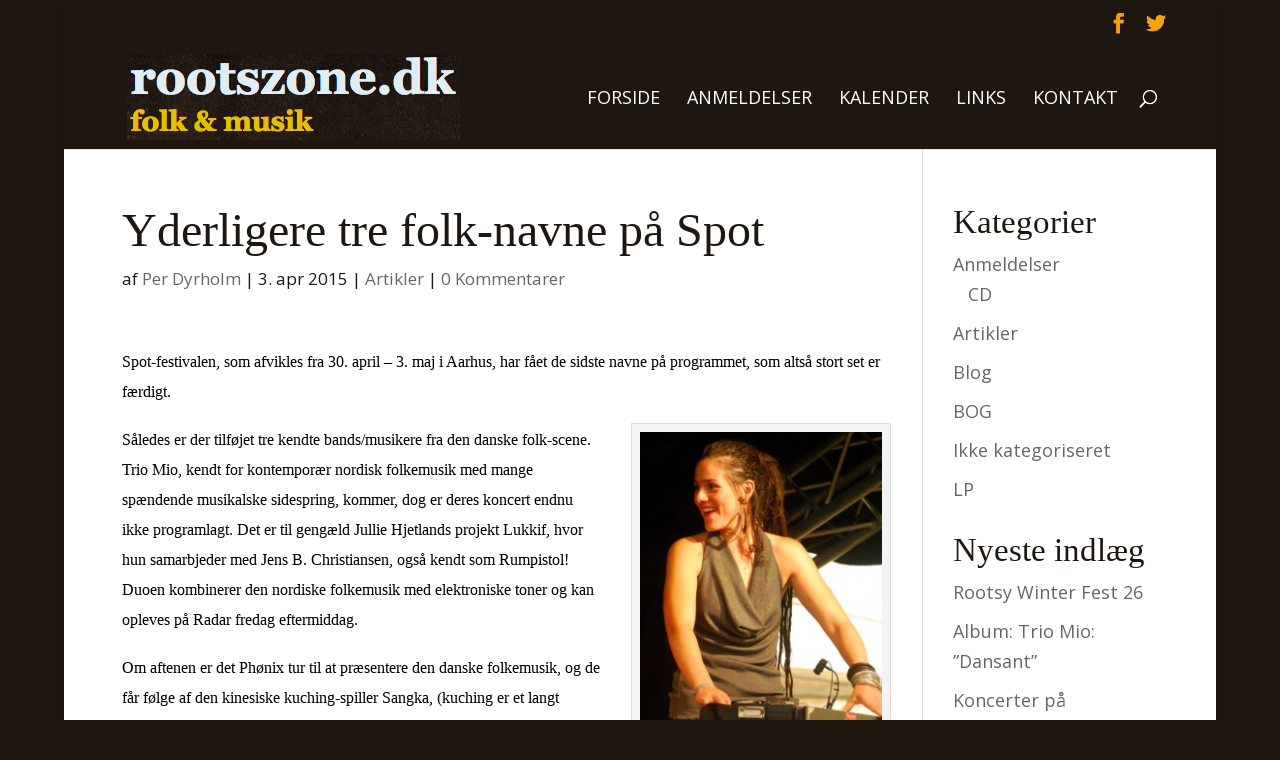

--- FILE ---
content_type: text/html; charset=UTF-8
request_url: https://rootszone.dk/yderligere-tre-folk-navne-paa-spot/
body_size: 9554
content:
<!DOCTYPE html>
<html lang="da-DK">
<head>
	<meta charset="UTF-8" />
<meta http-equiv="X-UA-Compatible" content="IE=edge">
	<link rel="pingback" href="https://rootszone.dk/xmlrpc.php" />

	<script type="text/javascript">
		document.documentElement.className = 'js';
	</script>

	<script>var et_site_url='https://rootszone.dk';var et_post_id='10032';function et_core_page_resource_fallback(a,b){"undefined"===typeof b&&(b=a.sheet.cssRules&&0===a.sheet.cssRules.length);b&&(a.onerror=null,a.onload=null,a.href?a.href=et_site_url+"/?et_core_page_resource="+a.id+et_post_id:a.src&&(a.src=et_site_url+"/?et_core_page_resource="+a.id+et_post_id))}
</script><title>Yderligere tre folk-navne på Spot | rootszone.dk | Folk &amp; Musik</title>
<link rel='dns-prefetch' href='//secure.gravatar.com' />
<link rel='dns-prefetch' href='//fonts.googleapis.com' />
<link rel='dns-prefetch' href='//s.w.org' />
<link rel='dns-prefetch' href='//v0.wordpress.com' />
<link rel="alternate" type="application/rss+xml" title="rootszone.dk | Folk &amp; Musik &raquo; Feed" href="https://rootszone.dk/feed/" />
<link rel="alternate" type="application/rss+xml" title="rootszone.dk | Folk &amp; Musik &raquo;-kommentar-feed" href="https://rootszone.dk/comments/feed/" />
<link rel="alternate" type="application/rss+xml" title="rootszone.dk | Folk &amp; Musik &raquo; Yderligere tre folk-navne på Spot-kommentar-feed" href="https://rootszone.dk/yderligere-tre-folk-navne-paa-spot/feed/" />
		<script type="text/javascript">
			window._wpemojiSettings = {"baseUrl":"https:\/\/s.w.org\/images\/core\/emoji\/13.0.1\/72x72\/","ext":".png","svgUrl":"https:\/\/s.w.org\/images\/core\/emoji\/13.0.1\/svg\/","svgExt":".svg","source":{"concatemoji":"https:\/\/rootszone.dk\/wp-includes\/js\/wp-emoji-release.min.js?ver=68c7dab59b45d1f913d55b47b785495b"}};
			!function(e,a,t){var n,r,o,i=a.createElement("canvas"),p=i.getContext&&i.getContext("2d");function s(e,t){var a=String.fromCharCode;p.clearRect(0,0,i.width,i.height),p.fillText(a.apply(this,e),0,0);e=i.toDataURL();return p.clearRect(0,0,i.width,i.height),p.fillText(a.apply(this,t),0,0),e===i.toDataURL()}function c(e){var t=a.createElement("script");t.src=e,t.defer=t.type="text/javascript",a.getElementsByTagName("head")[0].appendChild(t)}for(o=Array("flag","emoji"),t.supports={everything:!0,everythingExceptFlag:!0},r=0;r<o.length;r++)t.supports[o[r]]=function(e){if(!p||!p.fillText)return!1;switch(p.textBaseline="top",p.font="600 32px Arial",e){case"flag":return s([127987,65039,8205,9895,65039],[127987,65039,8203,9895,65039])?!1:!s([55356,56826,55356,56819],[55356,56826,8203,55356,56819])&&!s([55356,57332,56128,56423,56128,56418,56128,56421,56128,56430,56128,56423,56128,56447],[55356,57332,8203,56128,56423,8203,56128,56418,8203,56128,56421,8203,56128,56430,8203,56128,56423,8203,56128,56447]);case"emoji":return!s([55357,56424,8205,55356,57212],[55357,56424,8203,55356,57212])}return!1}(o[r]),t.supports.everything=t.supports.everything&&t.supports[o[r]],"flag"!==o[r]&&(t.supports.everythingExceptFlag=t.supports.everythingExceptFlag&&t.supports[o[r]]);t.supports.everythingExceptFlag=t.supports.everythingExceptFlag&&!t.supports.flag,t.DOMReady=!1,t.readyCallback=function(){t.DOMReady=!0},t.supports.everything||(n=function(){t.readyCallback()},a.addEventListener?(a.addEventListener("DOMContentLoaded",n,!1),e.addEventListener("load",n,!1)):(e.attachEvent("onload",n),a.attachEvent("onreadystatechange",function(){"complete"===a.readyState&&t.readyCallback()})),(n=t.source||{}).concatemoji?c(n.concatemoji):n.wpemoji&&n.twemoji&&(c(n.twemoji),c(n.wpemoji)))}(window,document,window._wpemojiSettings);
		</script>
		<meta content="Divi v.4.9.0" name="generator"/><style type="text/css">
img.wp-smiley,
img.emoji {
	display: inline !important;
	border: none !important;
	box-shadow: none !important;
	height: 1em !important;
	width: 1em !important;
	margin: 0 .07em !important;
	vertical-align: -0.1em !important;
	background: none !important;
	padding: 0 !important;
}
</style>
	<link rel='stylesheet' id='wp-block-library-css'  href='https://rootszone.dk/wp-includes/css/dist/block-library/style.min.css?ver=68c7dab59b45d1f913d55b47b785495b' type='text/css' media='all' />
<style id='wp-block-library-inline-css' type='text/css'>
.has-text-align-justify{text-align:justify;}
</style>
<link rel='stylesheet' id='divi-style-css'  href='https://rootszone.dk/wp-content/themes/Divi/style.css?ver=4.9.0' type='text/css' media='all' />
<link rel='stylesheet' id='et-builder-googlefonts-cached-css'  href='https://fonts.googleapis.com/css?family=Open+Sans:300,300italic,regular,italic,600,600italic,700,700italic,800,800italic&#038;subset=cyrillic,greek,vietnamese,latin,greek-ext,latin-ext,cyrillic-ext&#038;display=swap' type='text/css' media='all' />
<link rel='stylesheet' id='dashicons-css'  href='https://rootszone.dk/wp-includes/css/dashicons.min.css?ver=68c7dab59b45d1f913d55b47b785495b' type='text/css' media='all' />
<link rel='stylesheet' id='jetpack_css-css'  href='https://rootszone.dk/wp-content/plugins/jetpack/css/jetpack.css?ver=9.8.3' type='text/css' media='all' />
<!--n2css--><!--n2js--><script type='text/javascript' src='https://rootszone.dk/wp-includes/js/jquery/jquery.min.js?ver=3.5.1' id='jquery-core-js'></script>
<script type='text/javascript' src='https://rootszone.dk/wp-includes/js/jquery/jquery-migrate.min.js?ver=3.3.2' id='jquery-migrate-js'></script>
<link rel="https://api.w.org/" href="https://rootszone.dk/wp-json/" /><link rel="alternate" type="application/json" href="https://rootszone.dk/wp-json/wp/v2/posts/10032" /><link rel="EditURI" type="application/rsd+xml" title="RSD" href="https://rootszone.dk/xmlrpc.php?rsd" />
<link rel="wlwmanifest" type="application/wlwmanifest+xml" href="https://rootszone.dk/wp-includes/wlwmanifest.xml" /> 

<link rel="canonical" href="https://rootszone.dk/yderligere-tre-folk-navne-paa-spot/" />
<link rel='shortlink' href='https://wp.me/p45mGP-2BO' />
<link rel="alternate" type="application/json+oembed" href="https://rootszone.dk/wp-json/oembed/1.0/embed?url=https%3A%2F%2Frootszone.dk%2Fyderligere-tre-folk-navne-paa-spot%2F" />
<link rel="alternate" type="text/xml+oembed" href="https://rootszone.dk/wp-json/oembed/1.0/embed?url=https%3A%2F%2Frootszone.dk%2Fyderligere-tre-folk-navne-paa-spot%2F&#038;format=xml" />
  <meta property="fb:app_id" content="" />
  <meta property="fb:admins" content="" />
   
		<style type="text/css">
			.social-ring:after {
				 clear: both;
			}
				   
			.social-ring:before,
			.social-ring:after {
				 content: "";
				 display: table;
			}
			
			.social-ring {
				margin: 0 0 0.5em !important;
				padding: 0 !important;
				line-height: 20px !important;
				height: auto;
				font-size: 11px;
			}
			.social-ring-button {
				float: left !important;
								height: 30px;
								margin: 0 5px 0 0 !important;
				padding: 0 !important;
			}
			.social-ring .social-ring-button iframe {
				max-width: none !important;
			}
		</style>
	<meta name="viewport" content="width=device-width, initial-scale=1.0, maximum-scale=1.0, user-scalable=0" /><link rel="preload" href="https://rootszone.dk/wp-content/themes/Divi/core/admin/fonts/modules.ttf" as="font" crossorigin="anonymous">
<!-- Dynamic Widgets by QURL loaded - http://www.dynamic-widgets.com //-->
<style type="text/css" id="custom-background-css">
body.custom-background { background-color: #1e1711; }
</style>
	
<!-- Jetpack Open Graph Tags -->
<meta property="og:type" content="article" />
<meta property="og:title" content="Yderligere tre folk-navne på Spot" />
<meta property="og:url" content="https://rootszone.dk/yderligere-tre-folk-navne-paa-spot/" />
<meta property="og:description" content="Spot-festivalen, som afvikles fra 30. april &#8211; 3. maj i Aarhus, har fået de sidste navne på programmet, som altså stort set er færdigt. Således er der tilføjet tre kendte bands/musikere fra de…" />
<meta property="article:published_time" content="2015-04-03T09:05:05+00:00" />
<meta property="article:modified_time" content="2015-04-03T19:18:23+00:00" />
<meta property="og:site_name" content="rootszone.dk | Folk &amp; Musik" />
<meta property="og:image" content="http://rootszone.dk/wp-content/uploads/2013/06/jullie3-250x300.jpg" />
<meta property="og:image:width" content="250" />
<meta property="og:image:height" content="300" />
<meta property="og:image:alt" content="Jullie Hjetland " />
<meta property="og:locale" content="da_DK" />
<meta name="twitter:text:title" content="Yderligere tre folk-navne på Spot" />
<meta name="twitter:image" content="http://rootszone.dk/wp-content/uploads/2013/06/jullie3-250x300.jpg?w=144" />
<meta name="twitter:image:alt" content="Jullie Hjetland " />
<meta name="twitter:card" content="summary" />

<!-- End Jetpack Open Graph Tags -->
<link rel="stylesheet" id="et-divi-customizer-global-cached-inline-styles" href="https://rootszone.dk/wp-content/et-cache/global/et-divi-customizer-global-17675423125067.min.css" onerror="et_core_page_resource_fallback(this, true)" onload="et_core_page_resource_fallback(this)" /></head>
<body class="post-template-default single single-post postid-10032 single-format-standard custom-background et_pb_button_helper_class et_fullwidth_secondary_nav et_fixed_nav et_show_nav et_secondary_nav_enabled et_primary_nav_dropdown_animation_fade et_secondary_nav_dropdown_animation_fade et_header_style_left et_pb_footer_columns3 et_boxed_layout et_cover_background et_pb_gutter osx et_pb_gutters2 et_right_sidebar et_divi_theme et-db et_minified_js et_minified_css">
	<div id="page-container">

					<div id="top-header">
			<div class="container clearfix">

			
				<div id="et-secondary-menu">
				<ul class="et-social-icons">

	<li class="et-social-icon et-social-facebook">
		<a href="https://www.facebook.com/RootsZonedk-76698700580/?fref=ts" class="icon">
			<span>Facebook</span>
		</a>
	</li>
	<li class="et-social-icon et-social-twitter">
		<a href="https://twitter.com/rootszone" class="icon">
			<span>Twitter</span>
		</a>
	</li>

</ul>				</div> <!-- #et-secondary-menu -->

			</div> <!-- .container -->
		</div> <!-- #top-header -->
		
	
			<header id="main-header" data-height-onload="89">
			<div class="container clearfix et_menu_container">
							<div class="logo_container">
					<span class="logo_helper"></span>
					<a href="https://rootszone.dk/">
						<img src="http://rootszone.dk/wp-content/uploads/2016/08/rootszone_logo.jpg" alt="rootszone.dk | Folk &amp; Musik" id="logo" data-height-percentage="100" />
					</a>
				</div>
							<div id="et-top-navigation" data-height="89" data-fixed-height="130">
											<nav id="top-menu-nav">
						<ul id="top-menu" class="nav"><li id="menu-item-771" class="menu-item menu-item-type-custom menu-item-object-custom menu-item-home menu-item-771"><a href="http://rootszone.dk">Forside</a></li>
<li id="menu-item-45853" class="menu-item menu-item-type-post_type menu-item-object-page menu-item-45853"><a href="https://rootszone.dk/anmeldelser/">Anmeldelser</a></li>
<li id="menu-item-13" class="menu-item menu-item-type-post_type menu-item-object-page menu-item-13"><a href="https://rootszone.dk/kalender/">Kalender</a></li>
<li id="menu-item-14628" class="menu-item menu-item-type-post_type menu-item-object-page menu-item-14628"><a href="https://rootszone.dk/links/">Links</a></li>
<li id="menu-item-18" class="menu-item menu-item-type-post_type menu-item-object-page menu-item-18"><a href="https://rootszone.dk/kontakt/">Kontakt</a></li>
</ul>						</nav>
					
					
					
										<div id="et_top_search">
						<span id="et_search_icon"></span>
					</div>
					
					<div id="et_mobile_nav_menu">
				<div class="mobile_nav closed">
					<span class="select_page">Vælg en side</span>
					<span class="mobile_menu_bar mobile_menu_bar_toggle"></span>
				</div>
			</div>				</div> <!-- #et-top-navigation -->
			</div> <!-- .container -->
			<div class="et_search_outer">
				<div class="container et_search_form_container">
					<form role="search" method="get" class="et-search-form" action="https://rootszone.dk/">
					<input type="search" class="et-search-field" placeholder="Søg &hellip;" value="" name="s" title="Søg efter:" />					</form>
					<span class="et_close_search_field"></span>
				</div>
			</div>
		</header> <!-- #main-header -->
			<div id="et-main-area">
	
<div id="main-content">
		<div class="container">
		<div id="content-area" class="clearfix">
			<div id="left-area">
											<article id="post-10032" class="et_pb_post post-10032 post type-post status-publish format-standard hentry category-artikler">
											<div class="et_post_meta_wrapper">
							<h1 class="entry-title">Yderligere tre folk-navne på Spot</h1>

						<p class="post-meta"> af <span class="author vcard"><a href="https://rootszone.dk/author/wolves/" title="Indlæg af Per Dyrholm" rel="author">Per Dyrholm</a></span> | <span class="published">3. apr 2015</span> | <a href="https://rootszone.dk/category/artikler/" rel="category tag">Artikler</a> | <span class="comments-number"><a href="https://rootszone.dk/yderligere-tre-folk-navne-paa-spot/#respond">0 Kommentarer</a></span></p>
												</div> <!-- .et_post_meta_wrapper -->
				
					<div class="entry-content">
					<p><span style="line-height: 115%; font-family: 'Times New Roman','serif'; font-size: 12pt;"><span style="color: #000000;">Spot-festivalen, som afvikles fra 30. april &#8211; 3. maj i Aarhus, har fået de sidste navne på programmet, som altså stort set er færdigt.</span></span></p>
<div id="attachment_4763" style="width: 260px" class="wp-caption alignright"><img aria-describedby="caption-attachment-4763" loading="lazy" class="wp-image-4763 size-medium" src="http://rootszone.dk/wp-content/uploads/2013/06/jullie3-250x300.jpg" alt="Jullie Hjetland " width="250" height="300" srcset="https://rootszone.dk/wp-content/uploads/2013/06/jullie3-250x300.jpg 250w, https://rootszone.dk/wp-content/uploads/2013/06/jullie3.jpg 642w" sizes="(max-width: 250px) 100vw, 250px" /><p id="caption-attachment-4763" class="wp-caption-text">Jullie Hjetland</p></div>
<p><span style="line-height: 115%; font-family: 'Times New Roman','serif'; font-size: 12pt;"><span style="color: #000000;">Således er der tilføjet tre kendte bands/musikere fra den danske folk-scene. Trio Mio, kendt for kontemporær nordisk folkemusik med mange spændende musikalske sidespring, kommer, dog er deres koncert endnu ikke programlagt. Det er til gengæld Jullie Hjetlands projekt Lukkif, hvor hun samarbjeder med Jens B. Christiansen, også kendt som Rumpistol! Duoen kombinerer den nordiske folkemusik med elektroniske toner og kan opleves på Radar fredag eftermiddag.</span></span></p>
<p><span style="line-height: 115%; font-family: 'Times New Roman','serif'; font-size: 12pt;"><span style="color: #000000;">Om aftenen er det Phønix tur til at præsentere den danske folkemusik, og de får følge af den kinesiske kuching-spiller Sangka, (kuching er et langt strenginstrument). Phønix har inviteret hende til Danmark, efter at det danske band spillede sammen med hende under deres tur til Kina sidste år. Den nye konstellation kan opleves i Musikhusets lille sal fredag aften.</span></span></p>
<p><span style="line-height: 115%; font-family: 'Times New Roman','serif'; font-size: 12pt;"><span style="color: #000000;">I samme sal kan man lørdag møde Jonah Blacksmith, der spiller folk, indierock og country, og bandet kan i øvrigt også høres til årets Tønder Festival. I Musikhusets store sal kan man lørdag aften møde Folkeklubben, inden færøske Eivör overtager scenen.</span></span></p>
<p><span style="line-height: 115%; font-family: 'Times New Roman','serif'; font-size: 12pt;"><span style="color: #000000;">Foruden de kendte navne bliver der rig lejlighed til at lytte til mange måske mindre kendte navne, både bands og singer-songwritere fra Danmark, Norge, Sverige, Belgien og Tyskland.</span></span></p>
<p><span style="line-height: 115%; font-family: 'Times New Roman','serif'; font-size: 12pt;"><span style="color: #000000;">Se program, oplysninger om bestilling af</span><a name="_GoBack"></a><span style="color: #000000;"> billetter med mere på: http://spotfestival.dk/</span></span></p>
<p>&nbsp;</p>
<!-- Like & Share Button: https://firecask.com/services/development/wordpress/ --><div class="fb-like" data-href=https%3A%2F%2Frootszone.dk%2Fyderligere-tre-folk-navne-paa-spot%2F layout=standard action=like show-faces=true share=on></div><!-- Social Ring Buttons Start --><div class="social-ring">
<div class="social-ring-button"><fb:like href="https://rootszone.dk/yderligere-tre-folk-navne-paa-spot/" showfaces="false" layout="button_count" action="like"></fb:like></div>
<div class="social-ring-button"><a href="https://www.facebook.com/sharer/sharer.php?s=100&p[url]=https://rootszone.dk/yderligere-tre-folk-navne-paa-spot/" target="_blank"
							onclick="window.open('https://www.facebook.com/sharer/sharer.php?s=100&p[url]=https://rootszone.dk/yderligere-tre-folk-navne-paa-spot/', 'newwindow', 'width=600, height=450'); return false;" >
							<img style="display:block; background: none; padding: 0px; border:0px;" src="https://rootszone.dk/wp-content/plugins/wordpress-social-ring/includes/../admin/images/sr-fb-share.png" alt="Share"/>
						</a></div>
<div class="social-ring-button"><div class="g-plusone" data-href="https://rootszone.dk/yderligere-tre-folk-navne-paa-spot/" data-size="medium" ></div></div>
<div class="social-ring-button"><div class="g-plus" data-annotation="bubble" data-action="share" data-href="https://rootszone.dk/yderligere-tre-folk-navne-paa-spot/" data-size="medium" ></div></div>
<div class="social-ring-button"><a rel="nofollow" href="http://twitter.com/share" lang="da" data-url="https://rootszone.dk/yderligere-tre-folk-navne-paa-spot/" data-text="Yderligere tre folk-navne på Spot" data-count="horizontal" class="sr-twitter-button twitter-share-button"></a></div>
</div><!-- Social Ring Buttons End -->
					</div> <!-- .entry-content -->
					<div class="et_post_meta_wrapper">
					<!-- You can start editing here. -->

<section id="comment-wrap">
		   <div id="comment-section" class="nocomments">
		  			 <!-- If comments are open, but there are no comments. -->

		  	   </div>
					<div id="respond" class="comment-respond">
		<h3 id="reply-title" class="comment-reply-title"><span>Indsend Kommentar</span> <small><a rel="nofollow" id="cancel-comment-reply-link" href="/yderligere-tre-folk-navne-paa-spot/#respond" style="display:none;">Annuller svar</a></small></h3><form action="https://rootszone.dk/wp-comments-post.php" method="post" id="commentform" class="comment-form"><p class="comment-notes"><span id="email-notes">Din e-mailadresse vil ikke blive publiceret.</span> Krævede felter er markeret med <span class="required">*</span></p><p class="comment-form-comment"><label for="comment">Kommentar</label> <textarea id="comment" name="comment" cols="45" rows="8" maxlength="65525" required="required"></textarea></p><p class="comment-form-author"><label for="author">Navn <span class="required">*</span></label> <input id="author" name="author" type="text" value="" size="30" maxlength="245" required='required' /></p>
<p class="comment-form-email"><label for="email">E-mail <span class="required">*</span></label> <input id="email" name="email" type="text" value="" size="30" maxlength="100" aria-describedby="email-notes" required='required' /></p>
<p class="comment-form-url"><label for="url">Websted</label> <input id="url" name="url" type="text" value="" size="30" maxlength="200" /></p>
<p class="comment-form-cookies-consent"><input id="wp-comment-cookies-consent" name="wp-comment-cookies-consent" type="checkbox" value="yes" /> <label for="wp-comment-cookies-consent">Gem mit navn, mail og websted i denne browser til næste gang jeg kommenterer.</label></p>
<p class="comment-subscription-form"><input type="checkbox" name="subscribe_comments" id="subscribe_comments" value="subscribe" style="width: auto; -moz-appearance: checkbox; -webkit-appearance: checkbox;" /> <label class="subscribe-label" id="subscribe-label" for="subscribe_comments">Notify me of follow-up comments by email.</label></p><p class="comment-subscription-form"><input type="checkbox" name="subscribe_blog" id="subscribe_blog" value="subscribe" style="width: auto; -moz-appearance: checkbox; -webkit-appearance: checkbox;" /> <label class="subscribe-label" id="subscribe-blog-label" for="subscribe_blog">Notify me of new posts by email.</label></p><p class="form-submit"><input name="submit" type="submit" id="submit" class="submit et_pb_button" value="Indsend Kommentar" /> <input type='hidden' name='comment_post_ID' value='10032' id='comment_post_ID' />
<input type='hidden' name='comment_parent' id='comment_parent' value='0' />
</p><p style="display: none;"><input type="hidden" id="akismet_comment_nonce" name="akismet_comment_nonce" value="2cc9f5c0f6" /></p><p style="display: none !important;"><label>&#916;<textarea name="ak_hp_textarea" cols="45" rows="8" maxlength="100"></textarea></label><input type="hidden" id="ak_js_1" name="ak_js" value="41"/><script>document.getElementById( "ak_js_1" ).setAttribute( "value", ( new Date() ).getTime() );</script></p></form>	</div><!-- #respond -->
		</section>					</div> <!-- .et_post_meta_wrapper -->
				</article> <!-- .et_pb_post -->

						</div> <!-- #left-area -->

				<div id="sidebar">
		<div id="categories-3" class="et_pb_widget widget_categories"><h4 class="widgettitle">Kategorier</h4>
			<ul>
					<li class="cat-item cat-item-6"><a href="https://rootszone.dk/category/anmeldelser/">Anmeldelser</a>
<ul class='children'>
	<li class="cat-item cat-item-7"><a href="https://rootszone.dk/category/anmeldelser/cd/">CD</a>
</li>
</ul>
</li>
	<li class="cat-item cat-item-5"><a href="https://rootszone.dk/category/artikler/">Artikler</a>
</li>
	<li class="cat-item cat-item-12"><a href="https://rootszone.dk/category/blog/">Blog</a>
</li>
	<li class="cat-item cat-item-30"><a href="https://rootszone.dk/category/bog/">BOG</a>
</li>
	<li class="cat-item cat-item-1"><a href="https://rootszone.dk/category/ikke-kategoriseret/">Ikke kategoriseret</a>
</li>
	<li class="cat-item cat-item-623"><a href="https://rootszone.dk/category/lp/">LP</a>
</li>
			</ul>

			</div> <!-- end .et_pb_widget -->
		<div id="recent-posts-2" class="et_pb_widget widget_recent_entries">
		<h4 class="widgettitle">Nyeste indlæg</h4>
		<ul>
											<li>
					<a href="https://rootszone.dk/rootsy-winter-fest-26/">Rootsy Winter Fest 26</a>
									</li>
											<li>
					<a href="https://rootszone.dk/album-trio-mio-dansant/">Album: Trio Mio: ”Dansant”</a>
									</li>
											<li>
					<a href="https://rootszone.dk/koncerter-paa-cafescenen-ved-strib-vinterfestival-2026/">Koncerter på Caféscenen ved Strib Vinterfestival</a>
									</li>
											<li>
					<a href="https://rootszone.dk/live-opkommer-nordhus-i-nordhavn-kbh/">Live: ”Opkommer”: Nordhus i Nordhavn, Kbh.</a>
									</li>
											<li>
					<a href="https://rootszone.dk/skagen-festival-nyt-format-samme-musikalske-sjael/">Skagen Festival: Nyt format, samme musikalske sjæl</a>
									</li>
					</ul>

		</div> <!-- end .et_pb_widget --><div id="categories-4" class="et_pb_widget widget_categories"><h4 class="widgettitle">Kategorier</h4>
			<ul>
					<li class="cat-item cat-item-6"><a href="https://rootszone.dk/category/anmeldelser/">Anmeldelser</a>
</li>
	<li class="cat-item cat-item-5"><a href="https://rootszone.dk/category/artikler/">Artikler</a>
</li>
	<li class="cat-item cat-item-12"><a href="https://rootszone.dk/category/blog/">Blog</a>
</li>
	<li class="cat-item cat-item-30"><a href="https://rootszone.dk/category/bog/">BOG</a>
</li>
	<li class="cat-item cat-item-7"><a href="https://rootszone.dk/category/anmeldelser/cd/">CD</a>
</li>
	<li class="cat-item cat-item-1"><a href="https://rootszone.dk/category/ikke-kategoriseret/">Ikke kategoriseret</a>
</li>
	<li class="cat-item cat-item-623"><a href="https://rootszone.dk/category/lp/">LP</a>
</li>
			</ul>

			</div> <!-- end .et_pb_widget -->	</div> <!-- end #sidebar -->
		</div> <!-- #content-area -->
	</div> <!-- .container -->
	</div> <!-- #main-content -->


			<footer id="main-footer">
				
<div class="container">
    <div id="footer-widgets" class="clearfix">
		<div class="footer-widget">
		<div id="recent-posts-3" class="fwidget et_pb_widget widget_recent_entries">
		<h4 class="title">Nyeste indlæg</h4>
		<ul>
											<li>
					<a href="https://rootszone.dk/rootsy-winter-fest-26/">Rootsy Winter Fest 26</a>
									</li>
											<li>
					<a href="https://rootszone.dk/album-trio-mio-dansant/">Album: Trio Mio: ”Dansant”</a>
									</li>
											<li>
					<a href="https://rootszone.dk/koncerter-paa-cafescenen-ved-strib-vinterfestival-2026/">Koncerter på Caféscenen ved Strib Vinterfestival</a>
									</li>
											<li>
					<a href="https://rootszone.dk/live-opkommer-nordhus-i-nordhavn-kbh/">Live: ”Opkommer”: Nordhus i Nordhavn, Kbh.</a>
									</li>
											<li>
					<a href="https://rootszone.dk/skagen-festival-nyt-format-samme-musikalske-sjael/">Skagen Festival: Nyt format, samme musikalske sjæl</a>
									</li>
											<li>
					<a href="https://rootszone.dk/back-to-the-roots-festival/">Back To The Roots Festival</a>
									</li>
											<li>
					<a href="https://rootszone.dk/jeanette-evansson-anette-thorsheim-ostom-vestom/">CD: Jeanette Evansson &#038; Anette Thorsheim: Östom Vestom</a>
									</li>
											<li>
					<a href="https://rootszone.dk/folkets-festival-i-to-dage-med-bred-vifte-af-nordisk-musik/">Folkets Festival i to dage med bred vifte af nordisk musik</a>
									</li>
					</ul>

		</div> <!-- end .fwidget --></div> <!-- end .footer-widget --><div class="footer-widget"><div id="recent-comments-3" class="fwidget et_pb_widget widget_recent_comments"><h4 class="title">Nyeste kommentarer</h4><ul id="recentcomments"><li class="recentcomments"><span class="comment-author-link">Lars Tullberg</span> til <a href="https://rootszone.dk/cd-erik-grip-jeg-er-her-endnu-2/#comment-118368">CD: Erik Grip: Jeg er her endnu</a></li><li class="recentcomments"><span class="comment-author-link">Ane Mette Wiig</span> til <a href="https://rootszone.dk/digitalt-stundom-hvis-ikke-de-er-doede-lever-de-endnu/#comment-117954">Digital: Stundom: Hvis ikke de er døde, lever de endnu</a></li><li class="recentcomments"><span class="comment-author-link">Kristian Bjørn Jensen</span> til <a href="https://rootszone.dk/cd-jydsk-paa-naesen-til-lejligheden/#comment-116243">CD: Jydsk på Næsen: ”Til lejligheden”</a></li><li class="recentcomments"><span class="comment-author-link">Uffe Stampesøe</span> til <a href="https://rootszone.dk/tf25-michael-falch-zonen/#comment-116242">TF25: Michael Falch &#038; Zonen</a></li><li class="recentcomments"><span class="comment-author-link">Claus Hellgren Larsen</span> til <a href="https://rootszone.dk/live-billie-marten-lille-vega/#comment-116238">Live: Billie Marten: Lille Vega</a></li><li class="recentcomments"><span class="comment-author-link">Erik Hansen</span> til <a href="https://rootszone.dk/nekrolog-tony-vejslev-25-oktober-1926-13-januar-2020/#comment-115470">Nekrolog: Tony Vejslev 25. oktober 1926-13. januar 2020.</a></li></ul></div> <!-- end .fwidget --></div> <!-- end .footer-widget --><div class="footer-widget"><div id="top-posts-2" class="fwidget et_pb_widget widget_top-posts"><h4 class="title">Mest læste</h4><ul>				<li>
					<a href="https://rootszone.dk/" class="bump-view" data-bump-view="tp">Forside</a>					</li>
								<li>
					<a href="https://rootszone.dk/rootsy-winter-fest-26/" class="bump-view" data-bump-view="tp">Rootsy Winter Fest 26</a>					</li>
								<li>
					<a href="https://rootszone.dk/album-trio-mio-dansant/" class="bump-view" data-bump-view="tp">Album: Trio Mio: ”Dansant”</a>					</li>
								<li>
					<a href="https://rootszone.dk/live-baskery-strib-vinter-festival-2020/" class="bump-view" data-bump-view="tp">Live: Baskery: Strib Vinter Festival 2020</a>					</li>
								<li>
					<a href="https://rootszone.dk/ann-tholsted-den-glemte-stemme/" class="bump-view" data-bump-view="tp">Ann Tholsted - den glemte stemme</a>					</li>
								<li>
					<a href="https://rootszone.dk/anmeldelser/" class="bump-view" data-bump-view="tp">Anmeldelser</a>					</li>
								<li>
					<a href="https://rootszone.dk/benspaend-pa-sig-selv/" class="bump-view" data-bump-view="tp">Benspænd på sig selv!</a>					</li>
								<li>
					<a href="https://rootszone.dk/koncerter-paa-cafescenen-ved-strib-vinterfestival-2026/" class="bump-view" data-bump-view="tp">Koncerter på Caféscenen ved Strib Vinterfestival</a>					</li>
				</ul></div> <!-- end .fwidget --></div> <!-- end .footer-widget -->    </div> <!-- #footer-widgets -->
</div>    <!-- .container -->

		
				<div id="footer-bottom">
					<div class="container clearfix">
				<ul class="et-social-icons">

	<li class="et-social-icon et-social-facebook">
		<a href="https://www.facebook.com/RootsZonedk-76698700580/?fref=ts" class="icon">
			<span>Facebook</span>
		</a>
	</li>
	<li class="et-social-icon et-social-twitter">
		<a href="https://twitter.com/rootszone" class="icon">
			<span>Twitter</span>
		</a>
	</li>

</ul><div id="footer-info">Rootszone.dk</div>					</div>	<!-- .container -->
				</div>
			</footer> <!-- #main-footer -->
		</div> <!-- #et-main-area -->


	</div> <!-- #page-container -->

				<!-- Social Ring JS Start -->
			<div id="fb-root"></div><script src="http://connect.facebook.net/da_DK/all.js#xfbml=1"></script><script type="text/javascript">
								window.___gcfg = {
								  lang: 'da'
								};
								(function() {
									var po = document.createElement('script'); po.type = 'text/javascript'; po.async = true;
									po.src = 'https://apis.google.com/js/plusone.js';
									var s = document.getElementsByTagName('script')[0]; s.parentNode.insertBefore(po, s);
								})();
							</script>
							<script type='text/javascript' src='https://apis.google.com/js/plusone.js'></script><script type='text/javascript' src='http://platform.twitter.com/widgets.js'></script>		<!-- Social Ring JS End -->
	<script type='text/javascript' src='https://rootszone.dk/wp-includes/js/comment-reply.min.js?ver=68c7dab59b45d1f913d55b47b785495b' id='comment-reply-js'></script>
<script type='text/javascript' id='divi-custom-script-js-extra'>
/* <![CDATA[ */
var DIVI = {"item_count":"%d Item","items_count":"%d Items"};
var et_shortcodes_strings = {"previous":"Forrige","next":"N\u00e6ste"};
var et_pb_custom = {"ajaxurl":"https:\/\/rootszone.dk\/wp-admin\/admin-ajax.php","images_uri":"https:\/\/rootszone.dk\/wp-content\/themes\/Divi\/images","builder_images_uri":"https:\/\/rootszone.dk\/wp-content\/themes\/Divi\/includes\/builder\/images","et_frontend_nonce":"53f9f6ca91","subscription_failed":"V\u00e6lg venligst felterne nedenfor for at sikre, at du har indtastet de korrekte oplysninger.","et_ab_log_nonce":"88abeb9c28","fill_message":"Udfyld venligst f\u00f8lgende felter:","contact_error_message":"Fiks venligst f\u00f8lgende fejl:","invalid":"Ugyldig e-mail","captcha":"Captcha","prev":"Forrige","previous":"Tidligere","next":"N\u00e6ste","wrong_captcha":"Du indtastede det forkerte nummer i captcha.","wrong_checkbox":"Checkbox","ignore_waypoints":"no","is_divi_theme_used":"1","widget_search_selector":".widget_search","ab_tests":[],"is_ab_testing_active":"","page_id":"10032","unique_test_id":"","ab_bounce_rate":"5","is_cache_plugin_active":"no","is_shortcode_tracking":"","tinymce_uri":""}; var et_builder_utils_params = {"condition":{"diviTheme":true,"extraTheme":false},"scrollLocations":["app","top"],"builderScrollLocations":{"desktop":"app","tablet":"app","phone":"app"},"onloadScrollLocation":"app","builderType":"fe"}; var et_frontend_scripts = {"builderCssContainerPrefix":"#et-boc","builderCssLayoutPrefix":"#et-boc .et-l"};
var et_pb_box_shadow_elements = [];
var et_pb_motion_elements = {"desktop":[],"tablet":[],"phone":[]};
var et_pb_sticky_elements = [];
/* ]]> */
</script>
<script type='text/javascript' src='https://rootszone.dk/wp-content/themes/Divi/js/custom.unified.js?ver=4.9.0' id='divi-custom-script-js'></script>
<script type='text/javascript' src='https://rootszone.dk/wp-content/themes/Divi/core/admin/js/common.js?ver=4.9.0' id='et-core-common-js'></script>
<script type='text/javascript' src='https://rootszone.dk/wp-includes/js/wp-embed.min.js?ver=68c7dab59b45d1f913d55b47b785495b' id='wp-embed-js'></script>
<script defer type='text/javascript' src='https://rootszone.dk/wp-content/plugins/akismet/_inc/akismet-frontend.js?ver=1679416094' id='akismet-frontend-js'></script>
    <!-- Like & Share Button: https://firecask.com/services/development/wordpress/ -->
    <div id="fb-root"></div>
    <script>
      (function(d, s, id) {
        var js, fjs = d.getElementsByTagName(s)[0];
        if (d.getElementById(id)) return;
        js = d.createElement(s);
        js.id = id;
        js.src = "//connect.facebook.net/en_US/sdk.js#xfbml=1&appId=&version=v2.3";
        fjs.parentNode.insertBefore(js, fjs);
      }(document, 'script', 'facebook-jssdk'));
    </script>
<script src='https://stats.wp.com/e-202604.js' defer></script>
<script>
	_stq = window._stq || [];
	_stq.push([ 'view', {v:'ext',j:'1:9.8.3',blog:'60384207',post:'10032',tz:'2',srv:'rootszone.dk'} ]);
	_stq.push([ 'clickTrackerInit', '60384207', '10032' ]);
</script>
</body>
</html>


--- FILE ---
content_type: text/html; charset=utf-8
request_url: https://accounts.google.com/o/oauth2/postmessageRelay?parent=https%3A%2F%2Frootszone.dk&jsh=m%3B%2F_%2Fscs%2Fabc-static%2F_%2Fjs%2Fk%3Dgapi.lb.en.2kN9-TZiXrM.O%2Fd%3D1%2Frs%3DAHpOoo_B4hu0FeWRuWHfxnZ3V0WubwN7Qw%2Fm%3D__features__
body_size: 161
content:
<!DOCTYPE html><html><head><title></title><meta http-equiv="content-type" content="text/html; charset=utf-8"><meta http-equiv="X-UA-Compatible" content="IE=edge"><meta name="viewport" content="width=device-width, initial-scale=1, minimum-scale=1, maximum-scale=1, user-scalable=0"><script src='https://ssl.gstatic.com/accounts/o/2580342461-postmessagerelay.js' nonce="UXV24tRMO8Vp2e24OGwt9g"></script></head><body><script type="text/javascript" src="https://apis.google.com/js/rpc:shindig_random.js?onload=init" nonce="UXV24tRMO8Vp2e24OGwt9g"></script></body></html>